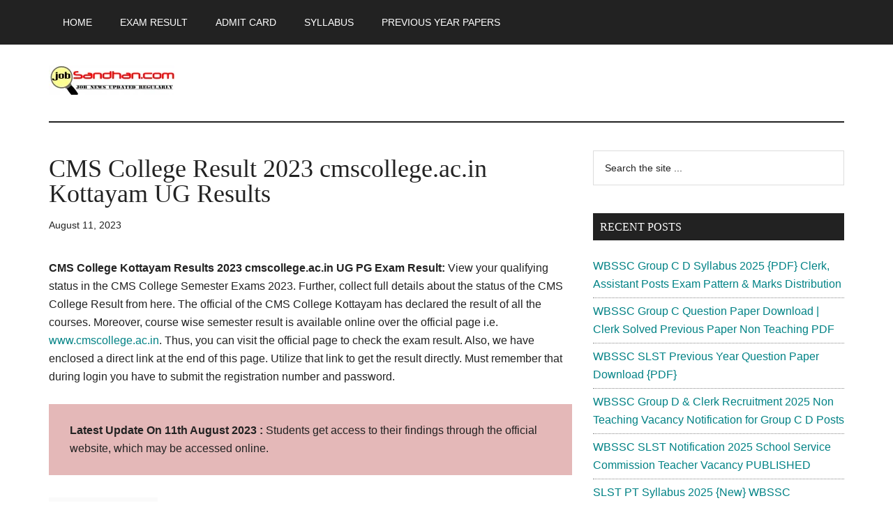

--- FILE ---
content_type: text/html; charset=UTF-8
request_url: https://jobsandhan.com/cms-college-kottayam-results/
body_size: 17623
content:
<!DOCTYPE html><html lang="en-US"><head ><meta charset="UTF-8" /><meta name="viewport" content="width=device-width, initial-scale=1" /><meta name='robots' content='index, follow, max-image-preview:large, max-snippet:-1, max-video-preview:-1' /><style>img:is([sizes="auto" i], [sizes^="auto," i]) { contain-intrinsic-size: 3000px 1500px }</style><title>CMS College Result 2023 cmscollege.ac.in Kottayam UG Results</title><link rel="canonical" href="https://jobsandhan.com/cms-college-kottayam-results/" /><meta property="og:locale" content="en_US" /><meta property="og:type" content="article" /><meta property="og:title" content="CMS College Result 2023 cmscollege.ac.in Kottayam UG Results" /><meta property="og:description" content="CMS College Kottayam Results 2023 cmscollege.ac.in UG PG Exam Result: View your qualifying status in the CMS College Semester Exams 2023. Further, collect full details about the status of the CMS College Result from here. The official of the&nbsp;CMS College Kottayam has declared the result of all the courses. Moreover, course wise semester result is [&hellip;]" /><meta property="og:url" content="https://jobsandhan.com/cms-college-kottayam-results/" /><meta property="og:site_name" content="JobSandhan.Com - Govt Jobs, Admit Card, Result, Syllabus, News" /><meta property="article:published_time" content="2023-08-10T19:42:00+00:00" /><meta property="article:modified_time" content="2023-08-11T05:56:42+00:00" /><meta name="author" content="Nisha" /><meta name="twitter:card" content="summary_large_image" /><meta name="twitter:label1" content="Written by" /><meta name="twitter:data1" content="Nisha" /><meta name="twitter:label2" content="Est. reading time" /><meta name="twitter:data2" content="3 minutes" /> <script type="application/ld+json" class="yoast-schema-graph">{"@context":"https://schema.org","@graph":[{"@type":"Article","@id":"https://jobsandhan.com/cms-college-kottayam-results/#article","isPartOf":{"@id":"https://jobsandhan.com/cms-college-kottayam-results/"},"author":{"name":"Nisha","@id":"https://jobsandhan.com/#/schema/person/4775444cb6baeedd712331b9c45d5c94"},"headline":"CMS College Result 2023 cmscollege.ac.in Kottayam UG Results","datePublished":"2023-08-10T19:42:00+00:00","dateModified":"2023-08-11T05:56:42+00:00","mainEntityOfPage":{"@id":"https://jobsandhan.com/cms-college-kottayam-results/"},"wordCount":835,"commentCount":0,"publisher":{"@id":"https://jobsandhan.com/#organization"},"articleSection":["University Result"],"inLanguage":"en-US","potentialAction":[{"@type":"CommentAction","name":"Comment","target":["https://jobsandhan.com/cms-college-kottayam-results/#respond"]}]},{"@type":["WebPage","FAQPage"],"@id":"https://jobsandhan.com/cms-college-kottayam-results/","url":"https://jobsandhan.com/cms-college-kottayam-results/","name":"CMS College Result 2023 cmscollege.ac.in Kottayam UG Results","isPartOf":{"@id":"https://jobsandhan.com/#website"},"datePublished":"2023-08-10T19:42:00+00:00","dateModified":"2023-08-11T05:56:42+00:00","breadcrumb":{"@id":"https://jobsandhan.com/cms-college-kottayam-results/#breadcrumb"},"mainEntity":[{"@id":"https://jobsandhan.com/cms-college-kottayam-results/#faq-question-1675240370382"},{"@id":"https://jobsandhan.com/cms-college-kottayam-results/#faq-question-1675240378779"},{"@id":"https://jobsandhan.com/cms-college-kottayam-results/#faq-question-1675240379591"}],"inLanguage":"en-US","potentialAction":[{"@type":"ReadAction","target":["https://jobsandhan.com/cms-college-kottayam-results/"]}]},{"@type":"BreadcrumbList","@id":"https://jobsandhan.com/cms-college-kottayam-results/#breadcrumb","itemListElement":[{"@type":"ListItem","position":1,"name":"Home","item":"https://jobsandhan.com/"},{"@type":"ListItem","position":2,"name":"CMS College Result 2023 cmscollege.ac.in Kottayam UG Results"}]},{"@type":"WebSite","@id":"https://jobsandhan.com/#website","url":"https://jobsandhan.com/","name":"JobSandhan.Com - Govt Jobs, Admit Card, Result, Syllabus, News","description":"","publisher":{"@id":"https://jobsandhan.com/#organization"},"potentialAction":[{"@type":"SearchAction","target":{"@type":"EntryPoint","urlTemplate":"https://jobsandhan.com/?s={search_term_string}"},"query-input":{"@type":"PropertyValueSpecification","valueRequired":true,"valueName":"search_term_string"}}],"inLanguage":"en-US"},{"@type":"Organization","@id":"https://jobsandhan.com/#organization","name":"JobSandhan.Com - Govt Jobs, Admit Card, Result, Syllabus, News","url":"https://jobsandhan.com/","logo":{"@type":"ImageObject","inLanguage":"en-US","@id":"https://jobsandhan.com/#/schema/logo/image/","url":"https://jobsandhan.com/wp-content/uploads/cropped-cropped-jobsandhan-new-logo-Copy-e1621432051986.png","contentUrl":"https://jobsandhan.com/wp-content/uploads/cropped-cropped-jobsandhan-new-logo-Copy-e1621432051986.png","width":180,"height":42,"caption":"JobSandhan.Com - Govt Jobs, Admit Card, Result, Syllabus, News"},"image":{"@id":"https://jobsandhan.com/#/schema/logo/image/"}},{"@type":"Person","@id":"https://jobsandhan.com/#/schema/person/4775444cb6baeedd712331b9c45d5c94","name":"Nisha"},{"@type":"Question","@id":"https://jobsandhan.com/cms-college-kottayam-results/#faq-question-1675240370382","position":1,"url":"https://jobsandhan.com/cms-college-kottayam-results/#faq-question-1675240370382","name":"What should be done after collecting the results from the College of CMS?","answerCount":1,"acceptedAnswer":{"@type":"Answer","text":"It is not possible to give an exact answer, but the article about the Pune University Exam Result 2023 contains some examples of past questions and answers.","inLanguage":"en-US"},"inLanguage":"en-US"},{"@type":"Question","@id":"https://jobsandhan.com/cms-college-kottayam-results/#faq-question-1675240378779","position":2,"url":"https://jobsandhan.com/cms-college-kottayam-results/#faq-question-1675240378779","name":"When will applicants be able to submit their materials for the reevaluation of CMS College ?","answerCount":1,"acceptedAnswer":{"@type":"Answer","text":"Following the publication of the results, it will take the university between fifteen and twenty days to begin accepting applications for reevaluation.","inLanguage":"en-US"},"inLanguage":"en-US"},{"@type":"Question","@id":"https://jobsandhan.com/cms-college-kottayam-results/#faq-question-1675240379591","position":3,"url":"https://jobsandhan.com/cms-college-kottayam-results/#faq-question-1675240379591","name":"Where can I find out the results of the CMS College Exam?","answerCount":1,"acceptedAnswer":{"@type":"Answer","text":"At CMS College.ac.in, You Will Be Able to View Your Satavahana University Examination Results.","inLanguage":"en-US"},"inLanguage":"en-US"}]}</script> <link rel='dns-prefetch' href='//www.googletagmanager.com' /><link rel='dns-prefetch' href='//fonts.googleapis.com' /><link rel="alternate" type="application/rss+xml" title="JobSandhan.Com - Govt Jobs, Admit Card, Result, Syllabus, News &raquo; Feed" href="https://jobsandhan.com/feed/" /><link rel="alternate" type="application/rss+xml" title="JobSandhan.Com - Govt Jobs, Admit Card, Result, Syllabus, News &raquo; Comments Feed" href="https://jobsandhan.com/comments/feed/" /><link rel="alternate" type="application/rss+xml" title="JobSandhan.Com - Govt Jobs, Admit Card, Result, Syllabus, News &raquo; CMS College Result 2023 cmscollege.ac.in Kottayam UG Results Comments Feed" href="https://jobsandhan.com/cms-college-kottayam-results/feed/" /><style id="litespeed-ccss">html{line-height:1.15;-webkit-text-size-adjust:100%}body{margin:0}main{display:block}h1{font-size:2em;margin:.67em 0}a{background-color:transparent}b,strong{font-weight:bolder}img{border-style:none}input{font-family:inherit;font-size:100%;line-height:1.15;margin:0}input{overflow:visible}[type=submit]{-webkit-appearance:button}[type=submit]::-moz-focus-inner{border-style:none;padding:0}[type=submit]:-moz-focusring{outline:1px dotted ButtonText}[type=search]{-webkit-appearance:textfield;outline-offset:-2px}[type=search]::-webkit-search-decoration{-webkit-appearance:none}::-webkit-file-upload-button{-webkit-appearance:button;font:inherit}html,input[type=search]{box-sizing:border-box}*,*:before,*:after{box-sizing:inherit}.entry:before,.entry-content:before,.nav-secondary:before,.site-container:before,.site-header:before,.site-inner:before,.widget:before,.wrap:before{content:" ";display:table}.entry:after,.entry-content:after,.nav-secondary:after,.site-container:after,.site-header:after,.site-inner:after,.widget:after,.wrap:after{clear:both;content:" ";display:table}body{background-color:#fff;color:#222;font-family:Roboto,sans-serif;font-size:16px;font-weight:300;line-height:1.625;overflow-x:hidden}a{background-color:inherit;color:#008285;font-weight:400;text-decoration:none}p{margin:0 0 24px;padding:0}strong{font-weight:700}ul{margin:0;padding:0}h1,h2,h3{font-family:Raleway,sans-serif;font-weight:500;line-height:1.2;margin:0 0 16px}h1{font-size:36px}h2{font-size:30px}h3{font-size:24px}img{max-width:100%}img{height:auto}input{background-color:#fff;border:1px solid #ddd;color:#222;font-family:Raleway,sans-serif;font-size:14px;font-weight:300;padding:16px;width:100%}::-ms-input-placeholder{color:#222;font-family:Raleway,sans-serif;opacity:1}:-ms-input-placeholder{color:#222;font-family:Raleway,sans-serif;opacity:1}::placeholder{color:#222;font-family:Raleway,sans-serif;opacity:1}input[type=submit],.sidebar input[type=submit]{background-color:#222;border:0;color:#fff;font-family:Raleway,sans-serif;padding:16px 24px;text-transform:uppercase;white-space:normal;width:auto}input[type=search]::-webkit-search-cancel-button,input[type=search]::-webkit-search-results-button{display:none}.screen-reader-shortcut,.screen-reader-text{border:0;clip:rect(0,0,0,0);height:1px;overflow:hidden;position:absolute!important;width:1px;word-wrap:normal!important}.site-inner,.wrap{margin:0 auto;max-width:1140px}.site-inner{clear:both;padding-top:40px}.content{float:right;width:750px}.content-sidebar .content{float:left}.sidebar-primary{float:right;width:360px}.search-form{overflow:hidden;position:relative}.widget_search input[type=submit]{border:0;clip:rect(0,0,0,0);height:1px;margin:-1px;padding:0;position:absolute;width:1px}.entry-title{font-size:36px;line-height:1}.widget-title{clear:both;font-size:16px;margin-bottom:24px;text-transform:uppercase}.sidebar .widget-title{background-color:#222;color:#fff;padding:10px}.widget,.widget li{word-wrap:break-word}.widget li{list-style-type:none}.genesis-skip-link{margin:0}.genesis-skip-link li{height:0;width:0;list-style:none}:focus{color:#333;outline:#ccc solid 1px}.site-header .wrap{border-bottom:2px solid #222;padding:30px 0}.title-area{float:left;padding-top:30px}.wp-custom-logo .title-area{padding:0;text-align:center}.wp-custom-logo .title-area img{width:auto}.site-title{font-family:Raleway,sans-serif;font-size:48px;font-weight:900;line-height:1;margin-bottom:0}.wp-custom-logo .site-title{border:0;clip:rect(0,0,0,0);height:1px;overflow:hidden;position:absolute!important;width:1px;word-wrap:normal!important}.genesis-nav-menu{clear:both;color:#222;font-family:Raleway,sans-serif;font-size:14px;font-weight:400;line-height:1;text-transform:uppercase;width:100%}.genesis-nav-menu .menu-item{display:inline-block;text-align:left}.genesis-nav-menu a{border:0;color:#222;display:block;padding:25px 20px;position:relative}.nav-secondary{margin-top:-100px;padding-top:100px}.nav-secondary .wrap{border-bottom:1px solid #222}.entry{margin-bottom:60px}.entry-content p{margin-bottom:26px}.entry-meta{font-size:14px}.entry-header .entry-meta{margin-bottom:30px}.sidebar li{border-bottom:1px dotted #888;margin-bottom:6px;padding-bottom:6px}.sidebar .widget{margin-bottom:40px}@media only screen and (max-width:1180px){.site-inner,.wrap{max-width:960px}.site-header .title-area,.wp-custom-logo .title-area{max-width:380px}.content{width:630px}.sidebar-primary{width:300px}}@media only screen and (max-width:1023px){.site-inner,.wrap{max-width:750px}.content,.sidebar-primary,.site-header .title-area,.wp-custom-logo .site-header .title-area{max-width:100%;width:100%}.custom-logo-link{display:block;margin:0 auto}.genesis-nav-menu,.site-header .title-area,.site-title{text-align:center}.site-title{float:none}.title-area{padding-top:0}.title-area{padding-bottom:20px}}@media only screen and (max-width:840px){.site-inner{max-width:100%}.nav-secondary,.site-header,.site-inner{padding-left:5%;padding-right:5%}}.custom-logo-link,.wp-custom-logo .title-area{max-width:380px}ul{box-sizing:border-box}.entry-content{counter-reset:footnotes}:root{--wp--preset--font-size--normal:16px;--wp--preset--font-size--huge:42px}.has-text-align-center{text-align:center}.screen-reader-text{border:0;clip:rect(1px,1px,1px,1px);-webkit-clip-path:inset(50%);clip-path:inset(50%);height:1px;margin:-1px;overflow:hidden;padding:0;position:absolute;width:1px;word-wrap:normal!important}body{--wp--preset--color--black:#000;--wp--preset--color--cyan-bluish-gray:#abb8c3;--wp--preset--color--white:#fff;--wp--preset--color--pale-pink:#f78da7;--wp--preset--color--vivid-red:#cf2e2e;--wp--preset--color--luminous-vivid-orange:#ff6900;--wp--preset--color--luminous-vivid-amber:#fcb900;--wp--preset--color--light-green-cyan:#7bdcb5;--wp--preset--color--vivid-green-cyan:#00d084;--wp--preset--color--pale-cyan-blue:#8ed1fc;--wp--preset--color--vivid-cyan-blue:#0693e3;--wp--preset--color--vivid-purple:#9b51e0;--wp--preset--color--theme-primary:#008285;--wp--preset--color--theme-secondary:#008285;--wp--preset--gradient--vivid-cyan-blue-to-vivid-purple:linear-gradient(135deg,rgba(6,147,227,1) 0%,#9b51e0 100%);--wp--preset--gradient--light-green-cyan-to-vivid-green-cyan:linear-gradient(135deg,#7adcb4 0%,#00d082 100%);--wp--preset--gradient--luminous-vivid-amber-to-luminous-vivid-orange:linear-gradient(135deg,rgba(252,185,0,1) 0%,rgba(255,105,0,1) 100%);--wp--preset--gradient--luminous-vivid-orange-to-vivid-red:linear-gradient(135deg,rgba(255,105,0,1) 0%,#cf2e2e 100%);--wp--preset--gradient--very-light-gray-to-cyan-bluish-gray:linear-gradient(135deg,#eee 0%,#a9b8c3 100%);--wp--preset--gradient--cool-to-warm-spectrum:linear-gradient(135deg,#4aeadc 0%,#9778d1 20%,#cf2aba 40%,#ee2c82 60%,#fb6962 80%,#fef84c 100%);--wp--preset--gradient--blush-light-purple:linear-gradient(135deg,#ffceec 0%,#9896f0 100%);--wp--preset--gradient--blush-bordeaux:linear-gradient(135deg,#fecda5 0%,#fe2d2d 50%,#6b003e 100%);--wp--preset--gradient--luminous-dusk:linear-gradient(135deg,#ffcb70 0%,#c751c0 50%,#4158d0 100%);--wp--preset--gradient--pale-ocean:linear-gradient(135deg,#fff5cb 0%,#b6e3d4 50%,#33a7b5 100%);--wp--preset--gradient--electric-grass:linear-gradient(135deg,#caf880 0%,#71ce7e 100%);--wp--preset--gradient--midnight:linear-gradient(135deg,#020381 0%,#2874fc 100%);--wp--preset--font-size--small:12px;--wp--preset--font-size--medium:20px;--wp--preset--font-size--large:20px;--wp--preset--font-size--x-large:42px;--wp--preset--font-size--normal:16px;--wp--preset--font-size--larger:24px;--wp--preset--spacing--20:.44rem;--wp--preset--spacing--30:.67rem;--wp--preset--spacing--40:1rem;--wp--preset--spacing--50:1.5rem;--wp--preset--spacing--60:2.25rem;--wp--preset--spacing--70:3.38rem;--wp--preset--spacing--80:5.06rem;--wp--preset--shadow--natural:6px 6px 9px rgba(0,0,0,.2);--wp--preset--shadow--deep:12px 12px 50px rgba(0,0,0,.4);--wp--preset--shadow--sharp:6px 6px 0px rgba(0,0,0,.2);--wp--preset--shadow--outlined:6px 6px 0px -3px rgba(255,255,255,1),6px 6px rgba(0,0,0,1);--wp--preset--shadow--crisp:6px 6px 0px rgba(0,0,0,1)}.has-medium-font-size{font-size:var(--wp--preset--font-size--medium)!important}.has-text-align-center{text-align:center}.lwptoc{margin:32px 0}.lwptoc_i{padding:14px 18px 18px;text-align:left}.lwptoc_header{margin-bottom:6px}.lwptoc_toggle{white-space:nowrap;margin-left:4px;font-size:80%}.lwptoc_toggle:before{content:'['}.lwptoc_toggle:after{content:']'}.lwptoc_toggle_label{margin:0 1px}.lwptoc_item{margin-top:2px}.lwptoc_item:first-child{margin-top:0}.lwptoc_item_number{margin-right:2px}.lwptoc_itemWrap .lwptoc_itemWrap{margin:2px 0 0 14px}.lwptoc-autoWidth .lwptoc_i{display:inline-block}.lwptoc-baseItems .lwptoc_items{font-size:90%}.lwptoc-notInherit .lwptoc_i DIV A{box-shadow:none!important;border:none!important;text-decoration:none!important}.lwptoc-light .lwptoc_i{color:#333;background:#fafafa}.lwptoc-light .lwptoc_i A{color:#3175e4}.lwptoc-light .lwptoc_items A:visited{color:#000394}.lazyload{opacity:0}</style><link rel="preload" data-asynced="1" data-optimized="2" as="style" onload="this.onload=null;this.rel='stylesheet'" href="https://jobsandhan.com/wp-content/litespeed/ucss/2171d35e3b291cc8a4d235093a7be4af.css?ver=9eb36" /><script data-optimized="1" type="litespeed/javascript" data-src="https://jobsandhan.com/wp-content/plugins/litespeed-cache/assets/js/css_async.min.js"></script> <style id='magazine-pro-inline-css'>.custom-logo-link,
		.wp-custom-logo .title-area {
			max-width: 380px;
		}

		.wp-custom-logo .header-widget-area {
			max-width: calc(99% - 380px);
		}</style><style id='classic-theme-styles-inline-css'>/*! This file is auto-generated */
.wp-block-button__link{color:#fff;background-color:#32373c;border-radius:9999px;box-shadow:none;text-decoration:none;padding:calc(.667em + 2px) calc(1.333em + 2px);font-size:1.125em}.wp-block-file__button{background:#32373c;color:#fff;text-decoration:none}</style><style id='global-styles-inline-css'>:root{--wp--preset--aspect-ratio--square: 1;--wp--preset--aspect-ratio--4-3: 4/3;--wp--preset--aspect-ratio--3-4: 3/4;--wp--preset--aspect-ratio--3-2: 3/2;--wp--preset--aspect-ratio--2-3: 2/3;--wp--preset--aspect-ratio--16-9: 16/9;--wp--preset--aspect-ratio--9-16: 9/16;--wp--preset--color--black: #000000;--wp--preset--color--cyan-bluish-gray: #abb8c3;--wp--preset--color--white: #ffffff;--wp--preset--color--pale-pink: #f78da7;--wp--preset--color--vivid-red: #cf2e2e;--wp--preset--color--luminous-vivid-orange: #ff6900;--wp--preset--color--luminous-vivid-amber: #fcb900;--wp--preset--color--light-green-cyan: #7bdcb5;--wp--preset--color--vivid-green-cyan: #00d084;--wp--preset--color--pale-cyan-blue: #8ed1fc;--wp--preset--color--vivid-cyan-blue: #0693e3;--wp--preset--color--vivid-purple: #9b51e0;--wp--preset--color--theme-primary: #008285;--wp--preset--color--theme-secondary: #008285;--wp--preset--gradient--vivid-cyan-blue-to-vivid-purple: linear-gradient(135deg,rgba(6,147,227,1) 0%,rgb(155,81,224) 100%);--wp--preset--gradient--light-green-cyan-to-vivid-green-cyan: linear-gradient(135deg,rgb(122,220,180) 0%,rgb(0,208,130) 100%);--wp--preset--gradient--luminous-vivid-amber-to-luminous-vivid-orange: linear-gradient(135deg,rgba(252,185,0,1) 0%,rgba(255,105,0,1) 100%);--wp--preset--gradient--luminous-vivid-orange-to-vivid-red: linear-gradient(135deg,rgba(255,105,0,1) 0%,rgb(207,46,46) 100%);--wp--preset--gradient--very-light-gray-to-cyan-bluish-gray: linear-gradient(135deg,rgb(238,238,238) 0%,rgb(169,184,195) 100%);--wp--preset--gradient--cool-to-warm-spectrum: linear-gradient(135deg,rgb(74,234,220) 0%,rgb(151,120,209) 20%,rgb(207,42,186) 40%,rgb(238,44,130) 60%,rgb(251,105,98) 80%,rgb(254,248,76) 100%);--wp--preset--gradient--blush-light-purple: linear-gradient(135deg,rgb(255,206,236) 0%,rgb(152,150,240) 100%);--wp--preset--gradient--blush-bordeaux: linear-gradient(135deg,rgb(254,205,165) 0%,rgb(254,45,45) 50%,rgb(107,0,62) 100%);--wp--preset--gradient--luminous-dusk: linear-gradient(135deg,rgb(255,203,112) 0%,rgb(199,81,192) 50%,rgb(65,88,208) 100%);--wp--preset--gradient--pale-ocean: linear-gradient(135deg,rgb(255,245,203) 0%,rgb(182,227,212) 50%,rgb(51,167,181) 100%);--wp--preset--gradient--electric-grass: linear-gradient(135deg,rgb(202,248,128) 0%,rgb(113,206,126) 100%);--wp--preset--gradient--midnight: linear-gradient(135deg,rgb(2,3,129) 0%,rgb(40,116,252) 100%);--wp--preset--font-size--small: 12px;--wp--preset--font-size--medium: 20px;--wp--preset--font-size--large: 20px;--wp--preset--font-size--x-large: 42px;--wp--preset--font-size--normal: 16px;--wp--preset--font-size--larger: 24px;--wp--preset--spacing--20: 0.44rem;--wp--preset--spacing--30: 0.67rem;--wp--preset--spacing--40: 1rem;--wp--preset--spacing--50: 1.5rem;--wp--preset--spacing--60: 2.25rem;--wp--preset--spacing--70: 3.38rem;--wp--preset--spacing--80: 5.06rem;--wp--preset--shadow--natural: 6px 6px 9px rgba(0, 0, 0, 0.2);--wp--preset--shadow--deep: 12px 12px 50px rgba(0, 0, 0, 0.4);--wp--preset--shadow--sharp: 6px 6px 0px rgba(0, 0, 0, 0.2);--wp--preset--shadow--outlined: 6px 6px 0px -3px rgba(255, 255, 255, 1), 6px 6px rgba(0, 0, 0, 1);--wp--preset--shadow--crisp: 6px 6px 0px rgba(0, 0, 0, 1);}:where(.is-layout-flex){gap: 0.5em;}:where(.is-layout-grid){gap: 0.5em;}body .is-layout-flex{display: flex;}.is-layout-flex{flex-wrap: wrap;align-items: center;}.is-layout-flex > :is(*, div){margin: 0;}body .is-layout-grid{display: grid;}.is-layout-grid > :is(*, div){margin: 0;}:where(.wp-block-columns.is-layout-flex){gap: 2em;}:where(.wp-block-columns.is-layout-grid){gap: 2em;}:where(.wp-block-post-template.is-layout-flex){gap: 1.25em;}:where(.wp-block-post-template.is-layout-grid){gap: 1.25em;}.has-black-color{color: var(--wp--preset--color--black) !important;}.has-cyan-bluish-gray-color{color: var(--wp--preset--color--cyan-bluish-gray) !important;}.has-white-color{color: var(--wp--preset--color--white) !important;}.has-pale-pink-color{color: var(--wp--preset--color--pale-pink) !important;}.has-vivid-red-color{color: var(--wp--preset--color--vivid-red) !important;}.has-luminous-vivid-orange-color{color: var(--wp--preset--color--luminous-vivid-orange) !important;}.has-luminous-vivid-amber-color{color: var(--wp--preset--color--luminous-vivid-amber) !important;}.has-light-green-cyan-color{color: var(--wp--preset--color--light-green-cyan) !important;}.has-vivid-green-cyan-color{color: var(--wp--preset--color--vivid-green-cyan) !important;}.has-pale-cyan-blue-color{color: var(--wp--preset--color--pale-cyan-blue) !important;}.has-vivid-cyan-blue-color{color: var(--wp--preset--color--vivid-cyan-blue) !important;}.has-vivid-purple-color{color: var(--wp--preset--color--vivid-purple) !important;}.has-black-background-color{background-color: var(--wp--preset--color--black) !important;}.has-cyan-bluish-gray-background-color{background-color: var(--wp--preset--color--cyan-bluish-gray) !important;}.has-white-background-color{background-color: var(--wp--preset--color--white) !important;}.has-pale-pink-background-color{background-color: var(--wp--preset--color--pale-pink) !important;}.has-vivid-red-background-color{background-color: var(--wp--preset--color--vivid-red) !important;}.has-luminous-vivid-orange-background-color{background-color: var(--wp--preset--color--luminous-vivid-orange) !important;}.has-luminous-vivid-amber-background-color{background-color: var(--wp--preset--color--luminous-vivid-amber) !important;}.has-light-green-cyan-background-color{background-color: var(--wp--preset--color--light-green-cyan) !important;}.has-vivid-green-cyan-background-color{background-color: var(--wp--preset--color--vivid-green-cyan) !important;}.has-pale-cyan-blue-background-color{background-color: var(--wp--preset--color--pale-cyan-blue) !important;}.has-vivid-cyan-blue-background-color{background-color: var(--wp--preset--color--vivid-cyan-blue) !important;}.has-vivid-purple-background-color{background-color: var(--wp--preset--color--vivid-purple) !important;}.has-black-border-color{border-color: var(--wp--preset--color--black) !important;}.has-cyan-bluish-gray-border-color{border-color: var(--wp--preset--color--cyan-bluish-gray) !important;}.has-white-border-color{border-color: var(--wp--preset--color--white) !important;}.has-pale-pink-border-color{border-color: var(--wp--preset--color--pale-pink) !important;}.has-vivid-red-border-color{border-color: var(--wp--preset--color--vivid-red) !important;}.has-luminous-vivid-orange-border-color{border-color: var(--wp--preset--color--luminous-vivid-orange) !important;}.has-luminous-vivid-amber-border-color{border-color: var(--wp--preset--color--luminous-vivid-amber) !important;}.has-light-green-cyan-border-color{border-color: var(--wp--preset--color--light-green-cyan) !important;}.has-vivid-green-cyan-border-color{border-color: var(--wp--preset--color--vivid-green-cyan) !important;}.has-pale-cyan-blue-border-color{border-color: var(--wp--preset--color--pale-cyan-blue) !important;}.has-vivid-cyan-blue-border-color{border-color: var(--wp--preset--color--vivid-cyan-blue) !important;}.has-vivid-purple-border-color{border-color: var(--wp--preset--color--vivid-purple) !important;}.has-vivid-cyan-blue-to-vivid-purple-gradient-background{background: var(--wp--preset--gradient--vivid-cyan-blue-to-vivid-purple) !important;}.has-light-green-cyan-to-vivid-green-cyan-gradient-background{background: var(--wp--preset--gradient--light-green-cyan-to-vivid-green-cyan) !important;}.has-luminous-vivid-amber-to-luminous-vivid-orange-gradient-background{background: var(--wp--preset--gradient--luminous-vivid-amber-to-luminous-vivid-orange) !important;}.has-luminous-vivid-orange-to-vivid-red-gradient-background{background: var(--wp--preset--gradient--luminous-vivid-orange-to-vivid-red) !important;}.has-very-light-gray-to-cyan-bluish-gray-gradient-background{background: var(--wp--preset--gradient--very-light-gray-to-cyan-bluish-gray) !important;}.has-cool-to-warm-spectrum-gradient-background{background: var(--wp--preset--gradient--cool-to-warm-spectrum) !important;}.has-blush-light-purple-gradient-background{background: var(--wp--preset--gradient--blush-light-purple) !important;}.has-blush-bordeaux-gradient-background{background: var(--wp--preset--gradient--blush-bordeaux) !important;}.has-luminous-dusk-gradient-background{background: var(--wp--preset--gradient--luminous-dusk) !important;}.has-pale-ocean-gradient-background{background: var(--wp--preset--gradient--pale-ocean) !important;}.has-electric-grass-gradient-background{background: var(--wp--preset--gradient--electric-grass) !important;}.has-midnight-gradient-background{background: var(--wp--preset--gradient--midnight) !important;}.has-small-font-size{font-size: var(--wp--preset--font-size--small) !important;}.has-medium-font-size{font-size: var(--wp--preset--font-size--medium) !important;}.has-large-font-size{font-size: var(--wp--preset--font-size--large) !important;}.has-x-large-font-size{font-size: var(--wp--preset--font-size--x-large) !important;}
:where(.wp-block-post-template.is-layout-flex){gap: 1.25em;}:where(.wp-block-post-template.is-layout-grid){gap: 1.25em;}
:where(.wp-block-columns.is-layout-flex){gap: 2em;}:where(.wp-block-columns.is-layout-grid){gap: 2em;}
:root :where(.wp-block-pullquote){font-size: 1.5em;line-height: 1.6;}</style><style id='magazine-pro-gutenberg-inline-css'>.gb-block-post-grid .gb-block-post-grid-more-link:hover,
.gb-block-post-grid header .gb-block-post-grid-title a:hover {
	color: #008285;
}

.button-more-link.gb-block-post-grid .gb-block-post-grid-more-link:hover,
.gb-block-post-grid .is-grid .gb-block-post-grid-image a .gb-block-post-grid-date,
.site-container .wp-block-button .wp-block-button__link {
	background-color: #008285;
	color: #ffffff;
}

.button-more-link.gb-block-post-grid .gb-block-post-grid-more-link:hover,
.wp-block-button .wp-block-button__link:not(.has-background),
.wp-block-button .wp-block-button__link:not(.has-background):focus,
.wp-block-button .wp-block-button__link:not(.has-background):hover {
	color: #ffffff;
}

.site-container .wp-block-button.is-style-outline .wp-block-button__link {
	color: #008285;
}

.site-container .wp-block-button.is-style-outline .wp-block-button__link:focus,
.site-container .wp-block-button.is-style-outline .wp-block-button__link:hover {
	color: #23a5a8;
}

.site-container .wp-block-pullquote.is-style-solid-color {
	background-color: #008285;
}		.site-container .has-small-font-size {
			font-size: 12px;
		}		.site-container .has-normal-font-size {
			font-size: 16px;
		}		.site-container .has-large-font-size {
			font-size: 20px;
		}		.site-container .has-larger-font-size {
			font-size: 24px;
		}		.site-container .has-theme-primary-color,
		.site-container .wp-block-button .wp-block-button__link.has-theme-primary-color,
		.site-container .wp-block-button.is-style-outline .wp-block-button__link.has-theme-primary-color {
			color: #008285;
		}
		.site-container .has-theme-primary-background-color,
		.site-container .wp-block-button .wp-block-button__link.has-theme-primary-background-color,
		.site-container .wp-block-pullquote.is-style-solid-color.has-theme-primary-background-color {
			background-color: #008285;
		}		.site-container .has-theme-secondary-color,
		.site-container .wp-block-button .wp-block-button__link.has-theme-secondary-color,
		.site-container .wp-block-button.is-style-outline .wp-block-button__link.has-theme-secondary-color {
			color: #008285;
		}
		.site-container .has-theme-secondary-background-color,
		.site-container .wp-block-button .wp-block-button__link.has-theme-secondary-background-color,
		.site-container .wp-block-pullquote.is-style-solid-color.has-theme-secondary-background-color {
			background-color: #008285;
		}</style> <script type="litespeed/javascript" data-src="https://jobsandhan.com/wp-includes/js/jquery/jquery.min.js" id="jquery-core-js"></script>  <script type="litespeed/javascript" data-src="https://www.googletagmanager.com/gtag/js?id=G-K2K474QWWX" id="google_gtagjs-js"></script> <script id="google_gtagjs-js-after" type="litespeed/javascript">window.dataLayer=window.dataLayer||[];function gtag(){dataLayer.push(arguments)}
gtag("set","linker",{"domains":["jobsandhan.com"]});gtag("js",new Date());gtag("set","developer_id.dZTNiMT",!0);gtag("config","G-K2K474QWWX")</script> <link rel="https://api.w.org/" href="https://jobsandhan.com/wp-json/" /><link rel="alternate" title="JSON" type="application/json" href="https://jobsandhan.com/wp-json/wp/v2/posts/98396" /><link rel="EditURI" type="application/rsd+xml" title="RSD" href="https://jobsandhan.com/xmlrpc.php?rsd" /><link rel="alternate" title="oEmbed (JSON)" type="application/json+oembed" href="https://jobsandhan.com/wp-json/oembed/1.0/embed?url=https%3A%2F%2Fjobsandhan.com%2Fcms-college-kottayam-results%2F" /><link rel="alternate" title="oEmbed (XML)" type="text/xml+oembed" href="https://jobsandhan.com/wp-json/oembed/1.0/embed?url=https%3A%2F%2Fjobsandhan.com%2Fcms-college-kottayam-results%2F&#038;format=xml" /><meta name="generator" content="Site Kit by Google 1.153.0" /> <script src="https://cdn.onesignal.com/sdks/web/v16/OneSignalSDK.page.js" defer></script> <script type="litespeed/javascript">window.OneSignalDeferred=window.OneSignalDeferred||[];OneSignalDeferred.push(async function(OneSignal){await OneSignal.init({appId:"b182976c-42e3-4cc9-8220-ff4b4a4dd028",serviceWorkerOverrideForTypical:!0,path:"https://jobsandhan.com/wp-content/plugins/onesignal-free-web-push-notifications/sdk_files/",serviceWorkerParam:{scope:"/wp-content/plugins/onesignal-free-web-push-notifications/sdk_files/push/onesignal/"},serviceWorkerPath:"OneSignalSDKWorker.js",})});navigator.serviceWorker.getRegistrations().then((registrations)=>{registrations.forEach((registration)=>{if(registration.active&&registration.active.scriptURL.includes('OneSignalSDKWorker.js.php')){registration.unregister().then((success)=>{if(success){console.log('OneSignalSW: Successfully unregistered:',registration.active.scriptURL)}else{console.log('OneSignalSW: Failed to unregister:',registration.active.scriptURL)}})}})}).catch((error)=>{console.error('Error fetching service worker registrations:',error)})</script> <script type="litespeed/javascript" data-src="https://pagead2.googlesyndication.com/pagead/js/adsbygoogle.js?client=ca-pub-6897414727364323"
     crossorigin="anonymous"></script> <link rel="icon" href="https://jobsandhan.com/wp-content/uploads/cropped-jobsandhan-new-logo-2-32x32.png" sizes="32x32" /><link rel="icon" href="https://jobsandhan.com/wp-content/uploads/cropped-jobsandhan-new-logo-2-192x192.png" sizes="192x192" /><link rel="apple-touch-icon" href="https://jobsandhan.com/wp-content/uploads/cropped-jobsandhan-new-logo-2-180x180.png" /><meta name="msapplication-TileImage" content="https://jobsandhan.com/wp-content/uploads/cropped-jobsandhan-new-logo-2-270x270.png" /><style id="wp-custom-css">table {table-layout:fixed}
th, td {word-break:keep-all}
.entry-pagination {display:none}</style><style>:root {
--font-base: Verdana, Geneva, sans-serif;
--font-headings: Georgia, Times, Times New Roman, serif;
}
body, #content, .entry-content, .post-content, .page-content, .post-excerpt, .entry-summary, .entry-excerpt, .widget-area, .widget, .sidebar, #sidebar, footer, .footer, #footer, .site-footer {
font-family: Verdana, Geneva, sans-serif;
 }
#site-title, .site-title, #site-title a, .site-title a, .entry-title, .entry-title a, h1, h2, h3, h4, h5, h6, .widget-title, .elementor-heading-title {
font-family: Georgia, Times, Times New Roman, serif;
 }</style></head><body data-rsssl=1 class="wp-singular post-template-default single single-post postid-98396 single-format-standard wp-custom-logo wp-embed-responsive wp-theme-genesis wp-child-theme-magazine-pro header-image header-full-width content-sidebar genesis-breadcrumbs-hidden genesis-singular-image-hidden genesis-footer-widgets-visible primary-nav"><div class="site-container"><ul class="genesis-skip-link"><li><a href="#genesis-content" class="screen-reader-shortcut"> Skip to main content</a></li><li><a href="#genesis-sidebar-primary" class="screen-reader-shortcut"> Skip to primary sidebar</a></li><li><a href="#genesis-footer-widgets" class="screen-reader-shortcut"> Skip to footer</a></li></ul><nav class="nav-primary" aria-label="Main" id="genesis-nav-primary"><div class="wrap"><ul id="menu-main" class="menu genesis-nav-menu menu-primary js-superfish"><li id="menu-item-105762" class="menu-item menu-item-type-custom menu-item-object-custom menu-item-home menu-item-105762"><a href="https://jobsandhan.com"><span >Home</span></a></li><li id="menu-item-104915" class="menu-item menu-item-type-taxonomy menu-item-object-category menu-item-104915"><a href="https://jobsandhan.com/category/exam-result/"><span >Exam Result</span></a></li><li id="menu-item-104914" class="menu-item menu-item-type-taxonomy menu-item-object-category menu-item-104914"><a href="https://jobsandhan.com/category/admit-card/"><span >Admit Card</span></a></li><li id="menu-item-104916" class="menu-item menu-item-type-taxonomy menu-item-object-category menu-item-104916"><a href="https://jobsandhan.com/category/exam-syllabus/"><span >Syllabus</span></a></li><li id="menu-item-104917" class="menu-item menu-item-type-taxonomy menu-item-object-category menu-item-104917"><a href="https://jobsandhan.com/category/previous-year-papers/"><span >Previous Year Papers</span></a></li></ul></div></nav><header class="site-header"><div class="wrap"><div class="title-area"><a href="https://jobsandhan.com/" class="custom-logo-link" rel="home"><img width="180" height="42" src="https://jobsandhan.com/wp-content/uploads/cropped-cropped-jobsandhan-new-logo-Copy-e1621432051986.png.webp" class="custom-logo" alt="JobSandhan.Com &#8211; Govt Jobs, Admit Card, Result, Syllabus, News" decoding="async" /></a><p class="site-title">JobSandhan.Com - Govt Jobs, Admit Card, Result, Syllabus, News</p></div></div></header><div class="site-inner"><div class="content-sidebar-wrap"><main class="content" id="genesis-content"><div class='code-block code-block-2' style='margin: 8px 0; clear: both;'> <script type="litespeed/javascript" data-src="https://pagead2.googlesyndication.com/pagead/js/adsbygoogle.js?client=ca-pub-2195608076198194"
     crossorigin="anonymous"></script> 
<ins class="adsbygoogle"
style="display:block"
data-ad-client="ca-pub-2195608076198194"
data-ad-slot="6272108730"
data-ad-format="auto"
data-full-width-responsive="true"></ins> <script type="litespeed/javascript">(adsbygoogle=window.adsbygoogle||[]).push({})</script></div><article class="post-98396 post type-post status-publish format-standard category-university-result entry" aria-label="CMS College Result 2023 cmscollege.ac.in Kottayam UG Results"><header class="entry-header"><h1 class="entry-title">CMS College Result 2023 cmscollege.ac.in Kottayam UG Results</h1><p class="entry-meta"><time class="entry-time">August 11, 2023</time></p></header><div class="entry-content"><div class='code-block code-block-1' style='margin: 8px 0; clear: both;'> <script type="litespeed/javascript" data-src="https://pagead2.googlesyndication.com/pagead/js/adsbygoogle.js?client=ca-pub-2195608076198194"
     crossorigin="anonymous"></script> 
<ins class="adsbygoogle"
style="display:block"
data-ad-client="ca-pub-2195608076198194"
data-ad-slot="3969286164"
data-ad-format="auto"
data-full-width-responsive="true"></ins> <script type="litespeed/javascript">(adsbygoogle=window.adsbygoogle||[]).push({})</script></div><p><strong>CMS College Kottayam Results 2023 cmscollege.ac.in UG PG Exam Result: </strong>View your qualifying status in the CMS College Semester Exams 2023. Further, collect full details about the status of the CMS College Result from here. The official of the&nbsp;CMS College Kottayam has declared the result of all the courses. Moreover, course wise semester result is available online over the official page i.e. <a href="http://www.cmscollege.ac.in">www.cmscollege.ac.in</a>. Thus, you can visit the official page to check the exam result. Also, we have enclosed a direct link at the end of this page. Utilize that link to get the result directly. Must remember that during login you have to submit the registration number and password.</p><div class='code-block code-block-5' style='margin: 8px 0; clear: both;'> <script type="litespeed/javascript" data-src="https://pagead2.googlesyndication.com/pagead/js/adsbygoogle.js?client=ca-pub-2195608076198194"
     crossorigin="anonymous"></script> <ins class="adsbygoogle"
style="display:block; text-align:center;"
data-ad-layout="in-article"
data-ad-format="fluid"
data-ad-client="ca-pub-2195608076198194"
data-ad-slot="6871864170"></ins> <script type="litespeed/javascript">(adsbygoogle=window.adsbygoogle||[]).push({})</script></div><p class="has-background" style="background-color:#e4b8b8"><strong>Latest Update On 11th August 2023 :</strong> Students get access to their findings through the official website, which may be accessed online.</p><div class="lwptoc lwptoc-autoWidth lwptoc-baseItems lwptoc-light lwptoc-notInherit" data-smooth-scroll="1" data-smooth-scroll-offset="24"><div class="lwptoc_i"><div class="lwptoc_header">
<b class="lwptoc_title">Contents</b>                    <span class="lwptoc_toggle">
<a href="#" class="lwptoc_toggle_label" data-label="hide">show</a>            </span></div><div class="lwptoc_items" style="display:none;"><div class="lwptoc_itemWrap"><div class="lwptoc_item">    <a href="#CMS_College_Result_2023_Overview">
<span class="lwptoc_item_number">1</span>
<span class="lwptoc_item_label">CMS College Result 2023 Overview</span>
</a></div><div class="lwptoc_item">    <a href="#CMS_College_Kottayam_Result_2023">
<span class="lwptoc_item_number">2</span>
<span class="lwptoc_item_label">CMS College Kottayam Result 2023</span>
</a><div class="lwptoc_itemWrap"><div class="lwptoc_item">    <a href="#CMS_College_Kottayam_UG_Result_2023">
<span class="lwptoc_item_number">2.1</span>
<span class="lwptoc_item_label">CMS College Kottayam UG Result 2023</span>
</a></div><div class="lwptoc_item">    <a href="#Data_Mentioned_On_CMS_College_Result_2023">
<span class="lwptoc_item_number">2.2</span>
<span class="lwptoc_item_label">Data Mentioned On CMS College Result 2023</span>
</a></div><div class="lwptoc_item">    <a href="#How_to_Check_CMSCollegeacin_Kottayam_Results_Online">
<span class="lwptoc_item_number">2.3</span>
<span class="lwptoc_item_label">How to Check CMSCollege.ac.in Kottayam Results Online?</span>
</a></div><div class="lwptoc_item">    <a href="#FAQ">
<span class="lwptoc_item_number">2.4</span>
<span class="lwptoc_item_label">FAQ</span>
</a></div></div></div></div></div></div></div><h3 class="wp-block-heading has-text-align-center"><span id="CMS_College_Result_2023_Overview">CMS College Result 2023 Overview</span></h3><figure class="wp-block-table"><table><tbody><tr><td>Name Of The Organization</td><td>CMS College Kottayam</td></tr><tr><td>Course Name</td><td>UG &amp; PG</td></tr><tr><td>Year</td><td>2023</td></tr><tr><td>Category</td><td>Result</td></tr><tr><td>Official Website</td><td>www.cmscollege.ac.in</td></tr></tbody></table></figure><h2 class="wp-block-heading"><span id="CMS_College_Kottayam_Result_2023">CMS College Kottayam Result 2023</span></h2><p>The board of the college offers undergraduate and postgraduate courses to the students. To check the ability of the postulants the official conducts the exam every year. Generally, for this session, the semester exam has been completed on a given schedule. The individuals who will qualify the exam will be promoted to the next semester. Meanwhile, the final years’ students will receive the certificate at the end of the course. By the way, the CMS College Authority has revealed the result. So, as soon as possible check out the result to get clarity about your performance in the exam.</p><figure class="wp-block-table"><table><tbody><tr><td>UG / B.Voc. Results – VI Semester Supplementary (2018,2017,2016 Admissions) Examination March – 2023</td><td><strong><a href="https://services.cmscollege.ac.in/SemesterResult/SemesterResult/Result_Home">Click Here</a></strong></td></tr><tr><td>PG Results – III Semester Supplementary (2018,2016 Admissions) Examination October – 2022</td><td><strong><a href="https://services.cmscollege.ac.in/SemesterResult/SemesterResult/Result_Home">Click Here</a></strong></td></tr><tr><td>Revaluation Result of PG III Semester 2016 Admission Supplementary Examination October – 2021</td><td><strong><a href="https://cmscollege.ac.in/wp-content/uploads/2022/08/Revaluation-Result-of-PG-III-Semester-2016-Admission-Supplementary-Examination-October-2021.pdf">Click Here</a></strong></td></tr><tr><td>Notification – Publication Revaluation Results – PG Sem IV – (Regular-2020 Admissions)- Examinations March 2022</td><td><a href="https://cmscollege.ac.in/wp-content/uploads/2022/11/Notification-Publication-Revaluation-Results-PG-Sem-4-2020-Admissions-Examinations.pdf">Click Here</a></td></tr><tr><td>PG Results | I SEMESTER |SUPPLEMENTARY | EXAMINATION NOV-2021 | 2018, 2017 ADMISSIONS</td><td><a href="https://cmscollege.ac.in/pg-results-nov-2021/" target="_blank" rel="noreferrer noopener">Click</a><br><a href="https://cmscollege.ac.in/pg-results-nov-2021/" target="_blank" rel="noreferrer noopener"> Here</a></td></tr><tr><td>B.Voc Results | III &amp; IV SEMESTER | SUPPLEMENTARY | EXAMINATION OCT-2021 &amp; APR-2022 | 2018 ADMISSION</td><td><a href="https://cmscollege.ac.in/b-voc-results-apr2022/" target="_blank" rel="noreferrer noopener">Click</a><br><a href="https://cmscollege.ac.in/b-voc-results-apr2022/" target="_blank" rel="noreferrer noopener"> Here</a></td></tr><tr><td><strong>Revaluation Result of PG III Semester 2016 Admission Supplementary Examination October – 2021</strong></td><td><strong><a href="https://cmscollege.ac.in/wp-content/uploads/2022/08/Revaluation-Result-of-PG-III-Semester-2016-Admission-Supplementary-Examination-October-2021.pdf">Click </a></strong><br><strong><a href="https://cmscollege.ac.in/wp-content/uploads/2022/08/Revaluation-Result-of-PG-III-Semester-2016-Admission-Supplementary-Examination-October-2021.pdf">here</a></strong></td></tr><tr><td><strong>UG Revaluation Result – III Semester UG (2016 Admission – Supplementary Revaluation Result, October 2021)</strong></td><td><strong><a href="https://cmscollege.ac.in/wp-content/uploads/2022/07/UG-Revaluation-Result.pdf">Click </a></strong><br><strong><a href="https://cmscollege.ac.in/wp-content/uploads/2022/07/UG-Revaluation-Result.pdf">Here</a></strong></td></tr><tr><td><strong>Notification – Revaluation Result – I Semester PG _Regular-2020 Admission_ Examinations, April 2021 </strong></td><td><strong><a href="https://cmscollege.ac.in/wp-content/uploads/2022/05/Notification-Revaluation-Result-I-Semester-PG-_Regular-2020-Admission_-Examinations-April-2021.pdf">Click Here</a></strong></td></tr><tr><td><strong>UG Revaluation Result – U.G I Semester (2016 Admissions) Supplementary Examination – May 2021</strong></td><td><a href="https://cmscollege.ac.in/wp-content/uploads/2022/05/UG-2016-Admission-1-Semester-Supplementary-Revaluation-Result-May-2021.jpg">Click Here</a></td></tr><tr><td><strong>UG Revaluation Results – III &amp; IV Semester (2016 Admission) Supplementary Examination – March / April 2021 </strong></td><td><strong><a href="https://cmscollege.ac.in/wp-content/uploads/2021/10/Third-Semester-UG-2016-Admission-Supplementary-Revaluation-Results-.pdf">Click here</a></strong></td></tr></tbody></table></figure><h3 class="wp-block-heading"><span id="CMS_College_Kottayam_UG_Result_2023">CMS College Kottayam UG Result 2023</span></h3><p>The marks sheet will be released after the result announcement. The students have to visit the relevant department for the original copy of the marks sheet. Additionally, they can take a print out of the marks sheet from here. Further, the marks sheet is the document that comprises huge details about the exam. Therefore, after getting the mark sheet to check the details like name of the candidates, name of the semester, academic session, registration number, obtained total marks, subject wise score, grade, percentage, qualifying nature, etc. &nbsp;In case of any discrepancy report it to the higher officials. Besides that, the willing aspirants can apply for revaluation. The official will intimate the time of application for this procedure. Along with the fee the application form has to be submitted before the due date.</p><h3 class="wp-block-heading has-text-align-center"><span id="Data_Mentioned_On_CMS_College_Result_2023">Data Mentioned On CMS College Result 2023</span></h3><ul class="wp-block-list"><li>Name of the student</li><li>Date of birth,</li><li>Registration no.,</li><li>Enrollment number,</li><li>Theory marks,</li><li>Course/programs,</li><li>Total marks,</li><li>Result status&nbsp;</li><li>Semester,</li><li>Hall ticket no.,</li><li>Gender,</li><li>Date of exam,</li><li>Category,</li></ul><h3 class="wp-block-heading"><span id="How_to_Check_CMSCollegeacin_Kottayam_Results_Online">How to Check CMSCollege.ac.in Kottayam Results Online?</span></h3><p>By following the below-given step by step procedure the candidates can easily verify the CMS College Result 2023.</p><ul class="wp-block-list"><li>Initially, the candidates need to go through the official page of the CMS College at <a href="http://www.cmscollege.ac.in">cmscollege.ac.in</a>.</li><li>After login, the homepage of the board will appear in front of you.</li><li>Now, on that page find out the link named CMS College Exam Result 2023.</li><li>Then, click on it so you will get a login page.</li><li>Fill in the details with the registration number and password.</li><li>Later, hit on the submit button.</li><li>Finally, the main page will open including the exam result.</li></ul><h3 class="wp-block-heading has-text-align-center"><span id="FAQ">FAQ</span></h3><div class="schema-faq wp-block-yoast-faq-block"><div class="schema-faq-section" id="faq-question-1675240370382"><strong class="schema-faq-question">What should be done after collecting the results from the College of CMS?</strong><p class="schema-faq-answer">It is not possible to give an exact answer, but the article about the Pune University Exam Result 2023 contains some examples of past questions and answers.</p></div><div class="schema-faq-section" id="faq-question-1675240378779"><strong class="schema-faq-question">When will applicants be able to submit their materials for the reevaluation of CMS  College ?</strong><p class="schema-faq-answer">Following the publication of the results, it will take the university between fifteen and twenty days to begin accepting applications for reevaluation.</p></div><div class="schema-faq-section" id="faq-question-1675240379591"><strong class="schema-faq-question">Where can I find out the results of the CMS College Exam?</strong><p class="schema-faq-answer">At CMS College.ac.in, You Will Be Able to View Your Satavahana University Examination Results.</p></div></div><p><strong>Official Website to Check CMS College Kottayam Exam Results 2023 online – <a aria-label="Click Here. (opens in a new tab)" href="http://cmscollege.ac.in" target="_blank" rel="noreferrer noopener">Click Here.</a></strong></p><p>We believe that the details shared on this page about the CMS College Result 2023 will help the aspirants to clear their queries on the concerned topic.</p></div><footer class="entry-footer"><p class="entry-meta"><span class="entry-categories">Filed Under: <a href="https://jobsandhan.com/category/university-result/" rel="category tag">University Result</a></span></p></footer></article><h2 class="screen-reader-text">Reader Interactions</h2><div id="respond" class="comment-respond"><h3 id="reply-title" class="comment-reply-title">Leave a Reply <small><a rel="nofollow" id="cancel-comment-reply-link" href="/cms-college-kottayam-results/#respond" style="display:none;">Cancel reply</a></small></h3><form action="https://jobsandhan.com/wp-comments-post.php" method="post" id="commentform" class="comment-form"><p class="comment-notes"><span id="email-notes">Your email address will not be published.</span> <span class="required-field-message">Required fields are marked <span class="required">*</span></span></p><p class="comment-form-comment"><label for="comment">Comment <span class="required">*</span></label><textarea id="comment" name="comment" cols="45" rows="8" maxlength="65525" required></textarea></p><p class="comment-form-author"><label for="author">Name <span class="required">*</span></label> <input id="author" name="author" type="text" value="" size="30" maxlength="245" autocomplete="name" required /></p><p class="comment-form-email"><label for="email">Email <span class="required">*</span></label> <input id="email" name="email" type="email" value="" size="30" maxlength="100" aria-describedby="email-notes" autocomplete="email" required /></p><p class="comment-form-url"><label for="url">Website</label> <input id="url" name="url" type="url" value="" size="30" maxlength="200" autocomplete="url" /></p><p class="form-submit"><input name="submit" type="submit" id="submit" class="submit" value="Post Comment" /> <input type='hidden' name='comment_post_ID' value='98396' id='comment_post_ID' />
<input type='hidden' name='comment_parent' id='comment_parent' value='0' /></p></form></div></main><aside class="sidebar sidebar-primary widget-area" role="complementary" aria-label="Primary Sidebar" id="genesis-sidebar-primary"><h2 class="genesis-sidebar-title screen-reader-text">Primary Sidebar</h2><section id="search-7" class="widget widget_search"><div class="widget-wrap"><form class="search-form" method="get" action="https://jobsandhan.com/" role="search"><label class="search-form-label screen-reader-text" for="searchform-1">Search the site ...</label><input class="search-form-input" type="search" name="s" id="searchform-1" placeholder="Search the site ..."><input class="search-form-submit" type="submit" value="Search"><meta content="https://jobsandhan.com/?s={s}"></form></div></section><section id="recent-posts-3" class="widget widget_recent_entries"><div class="widget-wrap"><h3 class="widgettitle widget-title">Recent Posts</h3><ul><li>
<a href="https://jobsandhan.com/wbssc-non-teaching-exam-pattern-syllabus-recruitment-process/">WBSSC Group C D Syllabus 2025 {PDF} Clerk, Assistant Posts Exam Pattern &amp; Marks Distribution</a></li><li>
<a href="https://jobsandhan.com/wbssc-group-c-clerk-question-paper-download-2017-non-teaching-pdf/">WBSSC Group C Question Paper Download | Clerk Solved Previous Paper Non Teaching PDF</a></li><li>
<a href="https://jobsandhan.com/wbssc-slst-2016-question-paper-download-answer-key-solved-pdf/">WBSSC SLST Previous Year Question Paper Download {PDF}</a></li><li>
<a href="https://jobsandhan.com/wbssc-school-service-commission-non-teaching-post-recruitment/">WBSSC Group D &amp; Clerk Recruitment 2025 Non Teaching Vacancy Notification for Group C D Posts</a></li><li>
<a href="https://jobsandhan.com/wbssc-slst-notification/">WBSSC SLST Notification 2025 School Service Commission Teacher Vacancy PUBLISHED</a></li><li>
<a href="https://jobsandhan.com/ssc-slst-pt-syllabus/">SLST PT Syllabus 2025 {New} WBSSC Preliminary Exam Pattern</a></li><li>
<a href="https://jobsandhan.com/wbssc-slst-syllabus/">WBSSC SLST Syllabus 2025 {All Subject} Download PDF</a></li><li>
<a href="https://jobsandhan.com/rrb-alp-heat-engine-syllabus/">RRB ALP Heat Engine Syllabus 2025 Exam Pattern Download PDF</a></li><li>
<a href="https://jobsandhan.com/tnpsc-assistant-conservator-forest-recruitment/">TNPSC Assistant Conservator of Forest (ACF) Recruitment 2025 Vacancy 9 Posts</a></li><li>
<a href="https://jobsandhan.com/jharkhand-police-sap-recruitment/">Jharkhand Police SAP Recruitment 2025 Constable Naib Subedar Eligibility</a></li></ul></div></section></aside></div></div><div class="footer-widgets" id="genesis-footer-widgets"><h2 class="genesis-sidebar-title screen-reader-text">Footer</h2><div class="wrap"><div class="widget-area footer-widgets-1 footer-widget-area"><section id="nav_menu-14" class="widget widget_nav_menu"><div class="widget-wrap"><div class="menu-footer-container"><ul id="menu-footer" class="menu"><li id="menu-item-78694" class="menu-item menu-item-type-custom menu-item-object-custom menu-item-home menu-item-78694"><a href="https://jobsandhan.com">Home</a></li><li id="menu-item-78695" class="menu-item menu-item-type-custom menu-item-object-custom menu-item-78695"><a href="https://jobsandhan.com/about-us/">About Us</a></li><li id="menu-item-78697" class="menu-item menu-item-type-custom menu-item-object-custom menu-item-78697"><a href="https://jobsandhan.com/sitemap.xml">Sitemap</a></li><li id="menu-item-78698" class="menu-item menu-item-type-custom menu-item-object-custom menu-item-78698"><a href="https://jobsandhan.com/disclaimer/">Disclaimer</a></li><li id="menu-item-78699" class="menu-item menu-item-type-custom menu-item-object-custom menu-item-78699"><a href="https://jobsandhan.com/privacy-policy/">Privacy Policy</a></li><li id="menu-item-78700" class="menu-item menu-item-type-custom menu-item-object-custom menu-item-78700"><a href="https://jobsandhan.com/contact-us/">Contact Us</a></li></ul></div></div></section></div><div class="widget-area footer-widgets-2 footer-widget-area"><section id="custom_html-19" class="widget_text widget widget_custom_html"><div class="widget_text widget-wrap"><div class="textwidget custom-html-widget"><a href="//www.dmca.com/Protection/Status.aspx?ID=219fb29b-5415-4942-aef3-c8990d72b119" title="DMCA.com Protection Status" class="dmca-badge"> <img src ="https://images.dmca.com/Badges/dmca_protected_sml_120m.png?ID=219fb29b-5415-4942-aef3-c8990d72b119"  alt="DMCA.com Protection Status" /></a> <script type="litespeed/javascript" data-src="https://images.dmca.com/Badges/DMCABadgeHelper.min.js"></script></div></div></section></div><div class="widget-area footer-widgets-3 footer-widget-area"><section id="block-7" class="widget widget_block"><div class="widget-wrap">www.jobsandhan.com is not associated with any Govt Organization. Kindly check the recruitment details from official website. We will not be responsible for any loss.</div></section></div></div></div><footer class="site-footer"><div class="wrap"><p>© 2025 www.jobsandhan.com All Rights Reserved</p></div></footer></div><script type="speculationrules">{"prefetch":[{"source":"document","where":{"and":[{"href_matches":"\/*"},{"not":{"href_matches":["\/wp-*.php","\/wp-admin\/*","\/wp-content\/uploads\/*","\/wp-content\/*","\/wp-content\/plugins\/*","\/wp-content\/themes\/magazine-pro\/*","\/wp-content\/themes\/genesis\/*","\/*\\?(.+)"]}},{"not":{"selector_matches":"a[rel~=\"nofollow\"]"}},{"not":{"selector_matches":".no-prefetch, .no-prefetch a"}}]},"eagerness":"conservative"}]}</script> <script id="magazine-pro-responsive-menu-js-extra" type="litespeed/javascript">var genesis_responsive_menu={"mainMenu":"Menu","subMenu":"Submenu","menuClasses":{"combine":[".nav-primary",".nav-header",".nav-secondary"]}}</script> <script data-no-optimize="1">window.lazyLoadOptions=Object.assign({},{threshold:300},window.lazyLoadOptions||{});!function(t,e){"object"==typeof exports&&"undefined"!=typeof module?module.exports=e():"function"==typeof define&&define.amd?define(e):(t="undefined"!=typeof globalThis?globalThis:t||self).LazyLoad=e()}(this,function(){"use strict";function e(){return(e=Object.assign||function(t){for(var e=1;e<arguments.length;e++){var n,a=arguments[e];for(n in a)Object.prototype.hasOwnProperty.call(a,n)&&(t[n]=a[n])}return t}).apply(this,arguments)}function o(t){return e({},at,t)}function l(t,e){return t.getAttribute(gt+e)}function c(t){return l(t,vt)}function s(t,e){return function(t,e,n){e=gt+e;null!==n?t.setAttribute(e,n):t.removeAttribute(e)}(t,vt,e)}function i(t){return s(t,null),0}function r(t){return null===c(t)}function u(t){return c(t)===_t}function d(t,e,n,a){t&&(void 0===a?void 0===n?t(e):t(e,n):t(e,n,a))}function f(t,e){et?t.classList.add(e):t.className+=(t.className?" ":"")+e}function _(t,e){et?t.classList.remove(e):t.className=t.className.replace(new RegExp("(^|\\s+)"+e+"(\\s+|$)")," ").replace(/^\s+/,"").replace(/\s+$/,"")}function g(t){return t.llTempImage}function v(t,e){!e||(e=e._observer)&&e.unobserve(t)}function b(t,e){t&&(t.loadingCount+=e)}function p(t,e){t&&(t.toLoadCount=e)}function n(t){for(var e,n=[],a=0;e=t.children[a];a+=1)"SOURCE"===e.tagName&&n.push(e);return n}function h(t,e){(t=t.parentNode)&&"PICTURE"===t.tagName&&n(t).forEach(e)}function a(t,e){n(t).forEach(e)}function m(t){return!!t[lt]}function E(t){return t[lt]}function I(t){return delete t[lt]}function y(e,t){var n;m(e)||(n={},t.forEach(function(t){n[t]=e.getAttribute(t)}),e[lt]=n)}function L(a,t){var o;m(a)&&(o=E(a),t.forEach(function(t){var e,n;e=a,(t=o[n=t])?e.setAttribute(n,t):e.removeAttribute(n)}))}function k(t,e,n){f(t,e.class_loading),s(t,st),n&&(b(n,1),d(e.callback_loading,t,n))}function A(t,e,n){n&&t.setAttribute(e,n)}function O(t,e){A(t,rt,l(t,e.data_sizes)),A(t,it,l(t,e.data_srcset)),A(t,ot,l(t,e.data_src))}function w(t,e,n){var a=l(t,e.data_bg_multi),o=l(t,e.data_bg_multi_hidpi);(a=nt&&o?o:a)&&(t.style.backgroundImage=a,n=n,f(t=t,(e=e).class_applied),s(t,dt),n&&(e.unobserve_completed&&v(t,e),d(e.callback_applied,t,n)))}function x(t,e){!e||0<e.loadingCount||0<e.toLoadCount||d(t.callback_finish,e)}function M(t,e,n){t.addEventListener(e,n),t.llEvLisnrs[e]=n}function N(t){return!!t.llEvLisnrs}function z(t){if(N(t)){var e,n,a=t.llEvLisnrs;for(e in a){var o=a[e];n=e,o=o,t.removeEventListener(n,o)}delete t.llEvLisnrs}}function C(t,e,n){var a;delete t.llTempImage,b(n,-1),(a=n)&&--a.toLoadCount,_(t,e.class_loading),e.unobserve_completed&&v(t,n)}function R(i,r,c){var l=g(i)||i;N(l)||function(t,e,n){N(t)||(t.llEvLisnrs={});var a="VIDEO"===t.tagName?"loadeddata":"load";M(t,a,e),M(t,"error",n)}(l,function(t){var e,n,a,o;n=r,a=c,o=u(e=i),C(e,n,a),f(e,n.class_loaded),s(e,ut),d(n.callback_loaded,e,a),o||x(n,a),z(l)},function(t){var e,n,a,o;n=r,a=c,o=u(e=i),C(e,n,a),f(e,n.class_error),s(e,ft),d(n.callback_error,e,a),o||x(n,a),z(l)})}function T(t,e,n){var a,o,i,r,c;t.llTempImage=document.createElement("IMG"),R(t,e,n),m(c=t)||(c[lt]={backgroundImage:c.style.backgroundImage}),i=n,r=l(a=t,(o=e).data_bg),c=l(a,o.data_bg_hidpi),(r=nt&&c?c:r)&&(a.style.backgroundImage='url("'.concat(r,'")'),g(a).setAttribute(ot,r),k(a,o,i)),w(t,e,n)}function G(t,e,n){var a;R(t,e,n),a=e,e=n,(t=Et[(n=t).tagName])&&(t(n,a),k(n,a,e))}function D(t,e,n){var a;a=t,(-1<It.indexOf(a.tagName)?G:T)(t,e,n)}function S(t,e,n){var a;t.setAttribute("loading","lazy"),R(t,e,n),a=e,(e=Et[(n=t).tagName])&&e(n,a),s(t,_t)}function V(t){t.removeAttribute(ot),t.removeAttribute(it),t.removeAttribute(rt)}function j(t){h(t,function(t){L(t,mt)}),L(t,mt)}function F(t){var e;(e=yt[t.tagName])?e(t):m(e=t)&&(t=E(e),e.style.backgroundImage=t.backgroundImage)}function P(t,e){var n;F(t),n=e,r(e=t)||u(e)||(_(e,n.class_entered),_(e,n.class_exited),_(e,n.class_applied),_(e,n.class_loading),_(e,n.class_loaded),_(e,n.class_error)),i(t),I(t)}function U(t,e,n,a){var o;n.cancel_on_exit&&(c(t)!==st||"IMG"===t.tagName&&(z(t),h(o=t,function(t){V(t)}),V(o),j(t),_(t,n.class_loading),b(a,-1),i(t),d(n.callback_cancel,t,e,a)))}function $(t,e,n,a){var o,i,r=(i=t,0<=bt.indexOf(c(i)));s(t,"entered"),f(t,n.class_entered),_(t,n.class_exited),o=t,i=a,n.unobserve_entered&&v(o,i),d(n.callback_enter,t,e,a),r||D(t,n,a)}function q(t){return t.use_native&&"loading"in HTMLImageElement.prototype}function H(t,o,i){t.forEach(function(t){return(a=t).isIntersecting||0<a.intersectionRatio?$(t.target,t,o,i):(e=t.target,n=t,a=o,t=i,void(r(e)||(f(e,a.class_exited),U(e,n,a,t),d(a.callback_exit,e,n,t))));var e,n,a})}function B(e,n){var t;tt&&!q(e)&&(n._observer=new IntersectionObserver(function(t){H(t,e,n)},{root:(t=e).container===document?null:t.container,rootMargin:t.thresholds||t.threshold+"px"}))}function J(t){return Array.prototype.slice.call(t)}function K(t){return t.container.querySelectorAll(t.elements_selector)}function Q(t){return c(t)===ft}function W(t,e){return e=t||K(e),J(e).filter(r)}function X(e,t){var n;(n=K(e),J(n).filter(Q)).forEach(function(t){_(t,e.class_error),i(t)}),t.update()}function t(t,e){var n,a,t=o(t);this._settings=t,this.loadingCount=0,B(t,this),n=t,a=this,Y&&window.addEventListener("online",function(){X(n,a)}),this.update(e)}var Y="undefined"!=typeof window,Z=Y&&!("onscroll"in window)||"undefined"!=typeof navigator&&/(gle|ing|ro)bot|crawl|spider/i.test(navigator.userAgent),tt=Y&&"IntersectionObserver"in window,et=Y&&"classList"in document.createElement("p"),nt=Y&&1<window.devicePixelRatio,at={elements_selector:".lazy",container:Z||Y?document:null,threshold:300,thresholds:null,data_src:"src",data_srcset:"srcset",data_sizes:"sizes",data_bg:"bg",data_bg_hidpi:"bg-hidpi",data_bg_multi:"bg-multi",data_bg_multi_hidpi:"bg-multi-hidpi",data_poster:"poster",class_applied:"applied",class_loading:"litespeed-loading",class_loaded:"litespeed-loaded",class_error:"error",class_entered:"entered",class_exited:"exited",unobserve_completed:!0,unobserve_entered:!1,cancel_on_exit:!0,callback_enter:null,callback_exit:null,callback_applied:null,callback_loading:null,callback_loaded:null,callback_error:null,callback_finish:null,callback_cancel:null,use_native:!1},ot="src",it="srcset",rt="sizes",ct="poster",lt="llOriginalAttrs",st="loading",ut="loaded",dt="applied",ft="error",_t="native",gt="data-",vt="ll-status",bt=[st,ut,dt,ft],pt=[ot],ht=[ot,ct],mt=[ot,it,rt],Et={IMG:function(t,e){h(t,function(t){y(t,mt),O(t,e)}),y(t,mt),O(t,e)},IFRAME:function(t,e){y(t,pt),A(t,ot,l(t,e.data_src))},VIDEO:function(t,e){a(t,function(t){y(t,pt),A(t,ot,l(t,e.data_src))}),y(t,ht),A(t,ct,l(t,e.data_poster)),A(t,ot,l(t,e.data_src)),t.load()}},It=["IMG","IFRAME","VIDEO"],yt={IMG:j,IFRAME:function(t){L(t,pt)},VIDEO:function(t){a(t,function(t){L(t,pt)}),L(t,ht),t.load()}},Lt=["IMG","IFRAME","VIDEO"];return t.prototype={update:function(t){var e,n,a,o=this._settings,i=W(t,o);{if(p(this,i.length),!Z&&tt)return q(o)?(e=o,n=this,i.forEach(function(t){-1!==Lt.indexOf(t.tagName)&&S(t,e,n)}),void p(n,0)):(t=this._observer,o=i,t.disconnect(),a=t,void o.forEach(function(t){a.observe(t)}));this.loadAll(i)}},destroy:function(){this._observer&&this._observer.disconnect(),K(this._settings).forEach(function(t){I(t)}),delete this._observer,delete this._settings,delete this.loadingCount,delete this.toLoadCount},loadAll:function(t){var e=this,n=this._settings;W(t,n).forEach(function(t){v(t,e),D(t,n,e)})},restoreAll:function(){var e=this._settings;K(e).forEach(function(t){P(t,e)})}},t.load=function(t,e){e=o(e);D(t,e)},t.resetStatus=function(t){i(t)},t}),function(t,e){"use strict";function n(){e.body.classList.add("litespeed_lazyloaded")}function a(){console.log("[LiteSpeed] Start Lazy Load"),o=new LazyLoad(Object.assign({},t.lazyLoadOptions||{},{elements_selector:"[data-lazyloaded]",callback_finish:n})),i=function(){o.update()},t.MutationObserver&&new MutationObserver(i).observe(e.documentElement,{childList:!0,subtree:!0,attributes:!0})}var o,i;t.addEventListener?t.addEventListener("load",a,!1):t.attachEvent("onload",a)}(window,document);</script><script data-no-optimize="1">window.litespeed_ui_events=window.litespeed_ui_events||["mouseover","click","keydown","wheel","touchmove","touchstart"];var urlCreator=window.URL||window.webkitURL;function litespeed_load_delayed_js_force(){console.log("[LiteSpeed] Start Load JS Delayed"),litespeed_ui_events.forEach(e=>{window.removeEventListener(e,litespeed_load_delayed_js_force,{passive:!0})}),document.querySelectorAll("iframe[data-litespeed-src]").forEach(e=>{e.setAttribute("src",e.getAttribute("data-litespeed-src"))}),"loading"==document.readyState?window.addEventListener("DOMContentLoaded",litespeed_load_delayed_js):litespeed_load_delayed_js()}litespeed_ui_events.forEach(e=>{window.addEventListener(e,litespeed_load_delayed_js_force,{passive:!0})});async function litespeed_load_delayed_js(){let t=[];for(var d in document.querySelectorAll('script[type="litespeed/javascript"]').forEach(e=>{t.push(e)}),t)await new Promise(e=>litespeed_load_one(t[d],e));document.dispatchEvent(new Event("DOMContentLiteSpeedLoaded")),window.dispatchEvent(new Event("DOMContentLiteSpeedLoaded"))}function litespeed_load_one(t,e){console.log("[LiteSpeed] Load ",t);var d=document.createElement("script");d.addEventListener("load",e),d.addEventListener("error",e),t.getAttributeNames().forEach(e=>{"type"!=e&&d.setAttribute("data-src"==e?"src":e,t.getAttribute(e))});let a=!(d.type="text/javascript");!d.src&&t.textContent&&(d.src=litespeed_inline2src(t.textContent),a=!0),t.after(d),t.remove(),a&&e()}function litespeed_inline2src(t){try{var d=urlCreator.createObjectURL(new Blob([t.replace(/^(?:<!--)?(.*?)(?:-->)?$/gm,"$1")],{type:"text/javascript"}))}catch(e){d="data:text/javascript;base64,"+btoa(t.replace(/^(?:<!--)?(.*?)(?:-->)?$/gm,"$1"))}return d}</script><script data-no-optimize="1">var litespeed_vary=document.cookie.replace(/(?:(?:^|.*;\s*)_lscache_vary\s*\=\s*([^;]*).*$)|^.*$/,"");litespeed_vary||fetch("/wp-content/plugins/litespeed-cache/guest.vary.php",{method:"POST",cache:"no-cache",redirect:"follow"}).then(e=>e.json()).then(e=>{console.log(e),e.hasOwnProperty("reload")&&"yes"==e.reload&&(sessionStorage.setItem("litespeed_docref",document.referrer),window.location.reload(!0))});</script><script data-optimized="1" type="litespeed/javascript" data-src="https://jobsandhan.com/wp-content/litespeed/js/1de0b93ac2d883caf29f9a0be38ad6a8.js?ver=9eb36"></script><script defer src="https://static.cloudflareinsights.com/beacon.min.js/vcd15cbe7772f49c399c6a5babf22c1241717689176015" integrity="sha512-ZpsOmlRQV6y907TI0dKBHq9Md29nnaEIPlkf84rnaERnq6zvWvPUqr2ft8M1aS28oN72PdrCzSjY4U6VaAw1EQ==" data-cf-beacon='{"version":"2024.11.0","token":"9f214e4925184227a9107e7181be82d6","r":1,"server_timing":{"name":{"cfCacheStatus":true,"cfEdge":true,"cfExtPri":true,"cfL4":true,"cfOrigin":true,"cfSpeedBrain":true},"location_startswith":null}}' crossorigin="anonymous"></script>
</body></html>
<!-- Page optimized by LiteSpeed Cache @2026-01-22 01:04:57 -->

<!-- Page cached by LiteSpeed Cache 7.6.2 on 2026-01-22 01:04:57 -->
<!-- Guest Mode -->
<!-- QUIC.cloud CCSS loaded ✅ /ccss/c4ef3e0fb8b20443f08463a153221f07.css -->
<!-- QUIC.cloud UCSS loaded ✅ /ucss/2171d35e3b291cc8a4d235093a7be4af.css -->